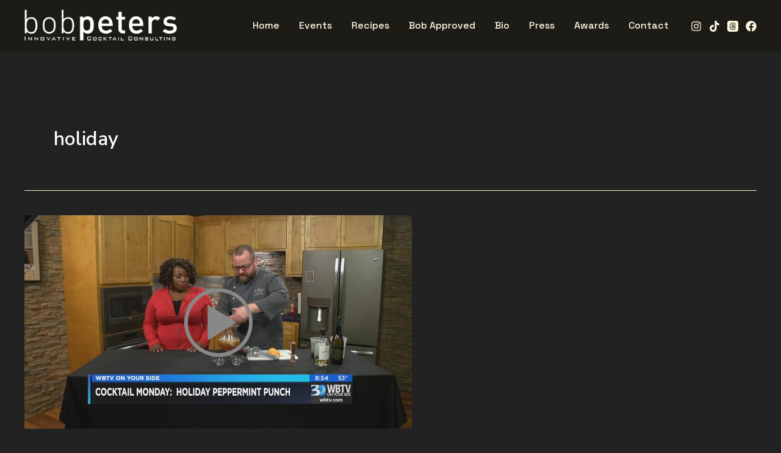

--- FILE ---
content_type: text/html; charset=utf-8
request_url: https://www.google.com/recaptcha/api2/anchor?ar=1&k=6Lfbtw8sAAAAAJwFl5DS7IRUAP3d5gUpI4NSy2PF&co=aHR0cDovL2JvYnBldGVycy5uZXQ6ODA.&hl=en&v=PoyoqOPhxBO7pBk68S4YbpHZ&size=normal&anchor-ms=20000&execute-ms=30000&cb=trx7dpld5t29
body_size: 50589
content:
<!DOCTYPE HTML><html dir="ltr" lang="en"><head><meta http-equiv="Content-Type" content="text/html; charset=UTF-8">
<meta http-equiv="X-UA-Compatible" content="IE=edge">
<title>reCAPTCHA</title>
<style type="text/css">
/* cyrillic-ext */
@font-face {
  font-family: 'Roboto';
  font-style: normal;
  font-weight: 400;
  font-stretch: 100%;
  src: url(//fonts.gstatic.com/s/roboto/v48/KFO7CnqEu92Fr1ME7kSn66aGLdTylUAMa3GUBHMdazTgWw.woff2) format('woff2');
  unicode-range: U+0460-052F, U+1C80-1C8A, U+20B4, U+2DE0-2DFF, U+A640-A69F, U+FE2E-FE2F;
}
/* cyrillic */
@font-face {
  font-family: 'Roboto';
  font-style: normal;
  font-weight: 400;
  font-stretch: 100%;
  src: url(//fonts.gstatic.com/s/roboto/v48/KFO7CnqEu92Fr1ME7kSn66aGLdTylUAMa3iUBHMdazTgWw.woff2) format('woff2');
  unicode-range: U+0301, U+0400-045F, U+0490-0491, U+04B0-04B1, U+2116;
}
/* greek-ext */
@font-face {
  font-family: 'Roboto';
  font-style: normal;
  font-weight: 400;
  font-stretch: 100%;
  src: url(//fonts.gstatic.com/s/roboto/v48/KFO7CnqEu92Fr1ME7kSn66aGLdTylUAMa3CUBHMdazTgWw.woff2) format('woff2');
  unicode-range: U+1F00-1FFF;
}
/* greek */
@font-face {
  font-family: 'Roboto';
  font-style: normal;
  font-weight: 400;
  font-stretch: 100%;
  src: url(//fonts.gstatic.com/s/roboto/v48/KFO7CnqEu92Fr1ME7kSn66aGLdTylUAMa3-UBHMdazTgWw.woff2) format('woff2');
  unicode-range: U+0370-0377, U+037A-037F, U+0384-038A, U+038C, U+038E-03A1, U+03A3-03FF;
}
/* math */
@font-face {
  font-family: 'Roboto';
  font-style: normal;
  font-weight: 400;
  font-stretch: 100%;
  src: url(//fonts.gstatic.com/s/roboto/v48/KFO7CnqEu92Fr1ME7kSn66aGLdTylUAMawCUBHMdazTgWw.woff2) format('woff2');
  unicode-range: U+0302-0303, U+0305, U+0307-0308, U+0310, U+0312, U+0315, U+031A, U+0326-0327, U+032C, U+032F-0330, U+0332-0333, U+0338, U+033A, U+0346, U+034D, U+0391-03A1, U+03A3-03A9, U+03B1-03C9, U+03D1, U+03D5-03D6, U+03F0-03F1, U+03F4-03F5, U+2016-2017, U+2034-2038, U+203C, U+2040, U+2043, U+2047, U+2050, U+2057, U+205F, U+2070-2071, U+2074-208E, U+2090-209C, U+20D0-20DC, U+20E1, U+20E5-20EF, U+2100-2112, U+2114-2115, U+2117-2121, U+2123-214F, U+2190, U+2192, U+2194-21AE, U+21B0-21E5, U+21F1-21F2, U+21F4-2211, U+2213-2214, U+2216-22FF, U+2308-230B, U+2310, U+2319, U+231C-2321, U+2336-237A, U+237C, U+2395, U+239B-23B7, U+23D0, U+23DC-23E1, U+2474-2475, U+25AF, U+25B3, U+25B7, U+25BD, U+25C1, U+25CA, U+25CC, U+25FB, U+266D-266F, U+27C0-27FF, U+2900-2AFF, U+2B0E-2B11, U+2B30-2B4C, U+2BFE, U+3030, U+FF5B, U+FF5D, U+1D400-1D7FF, U+1EE00-1EEFF;
}
/* symbols */
@font-face {
  font-family: 'Roboto';
  font-style: normal;
  font-weight: 400;
  font-stretch: 100%;
  src: url(//fonts.gstatic.com/s/roboto/v48/KFO7CnqEu92Fr1ME7kSn66aGLdTylUAMaxKUBHMdazTgWw.woff2) format('woff2');
  unicode-range: U+0001-000C, U+000E-001F, U+007F-009F, U+20DD-20E0, U+20E2-20E4, U+2150-218F, U+2190, U+2192, U+2194-2199, U+21AF, U+21E6-21F0, U+21F3, U+2218-2219, U+2299, U+22C4-22C6, U+2300-243F, U+2440-244A, U+2460-24FF, U+25A0-27BF, U+2800-28FF, U+2921-2922, U+2981, U+29BF, U+29EB, U+2B00-2BFF, U+4DC0-4DFF, U+FFF9-FFFB, U+10140-1018E, U+10190-1019C, U+101A0, U+101D0-101FD, U+102E0-102FB, U+10E60-10E7E, U+1D2C0-1D2D3, U+1D2E0-1D37F, U+1F000-1F0FF, U+1F100-1F1AD, U+1F1E6-1F1FF, U+1F30D-1F30F, U+1F315, U+1F31C, U+1F31E, U+1F320-1F32C, U+1F336, U+1F378, U+1F37D, U+1F382, U+1F393-1F39F, U+1F3A7-1F3A8, U+1F3AC-1F3AF, U+1F3C2, U+1F3C4-1F3C6, U+1F3CA-1F3CE, U+1F3D4-1F3E0, U+1F3ED, U+1F3F1-1F3F3, U+1F3F5-1F3F7, U+1F408, U+1F415, U+1F41F, U+1F426, U+1F43F, U+1F441-1F442, U+1F444, U+1F446-1F449, U+1F44C-1F44E, U+1F453, U+1F46A, U+1F47D, U+1F4A3, U+1F4B0, U+1F4B3, U+1F4B9, U+1F4BB, U+1F4BF, U+1F4C8-1F4CB, U+1F4D6, U+1F4DA, U+1F4DF, U+1F4E3-1F4E6, U+1F4EA-1F4ED, U+1F4F7, U+1F4F9-1F4FB, U+1F4FD-1F4FE, U+1F503, U+1F507-1F50B, U+1F50D, U+1F512-1F513, U+1F53E-1F54A, U+1F54F-1F5FA, U+1F610, U+1F650-1F67F, U+1F687, U+1F68D, U+1F691, U+1F694, U+1F698, U+1F6AD, U+1F6B2, U+1F6B9-1F6BA, U+1F6BC, U+1F6C6-1F6CF, U+1F6D3-1F6D7, U+1F6E0-1F6EA, U+1F6F0-1F6F3, U+1F6F7-1F6FC, U+1F700-1F7FF, U+1F800-1F80B, U+1F810-1F847, U+1F850-1F859, U+1F860-1F887, U+1F890-1F8AD, U+1F8B0-1F8BB, U+1F8C0-1F8C1, U+1F900-1F90B, U+1F93B, U+1F946, U+1F984, U+1F996, U+1F9E9, U+1FA00-1FA6F, U+1FA70-1FA7C, U+1FA80-1FA89, U+1FA8F-1FAC6, U+1FACE-1FADC, U+1FADF-1FAE9, U+1FAF0-1FAF8, U+1FB00-1FBFF;
}
/* vietnamese */
@font-face {
  font-family: 'Roboto';
  font-style: normal;
  font-weight: 400;
  font-stretch: 100%;
  src: url(//fonts.gstatic.com/s/roboto/v48/KFO7CnqEu92Fr1ME7kSn66aGLdTylUAMa3OUBHMdazTgWw.woff2) format('woff2');
  unicode-range: U+0102-0103, U+0110-0111, U+0128-0129, U+0168-0169, U+01A0-01A1, U+01AF-01B0, U+0300-0301, U+0303-0304, U+0308-0309, U+0323, U+0329, U+1EA0-1EF9, U+20AB;
}
/* latin-ext */
@font-face {
  font-family: 'Roboto';
  font-style: normal;
  font-weight: 400;
  font-stretch: 100%;
  src: url(//fonts.gstatic.com/s/roboto/v48/KFO7CnqEu92Fr1ME7kSn66aGLdTylUAMa3KUBHMdazTgWw.woff2) format('woff2');
  unicode-range: U+0100-02BA, U+02BD-02C5, U+02C7-02CC, U+02CE-02D7, U+02DD-02FF, U+0304, U+0308, U+0329, U+1D00-1DBF, U+1E00-1E9F, U+1EF2-1EFF, U+2020, U+20A0-20AB, U+20AD-20C0, U+2113, U+2C60-2C7F, U+A720-A7FF;
}
/* latin */
@font-face {
  font-family: 'Roboto';
  font-style: normal;
  font-weight: 400;
  font-stretch: 100%;
  src: url(//fonts.gstatic.com/s/roboto/v48/KFO7CnqEu92Fr1ME7kSn66aGLdTylUAMa3yUBHMdazQ.woff2) format('woff2');
  unicode-range: U+0000-00FF, U+0131, U+0152-0153, U+02BB-02BC, U+02C6, U+02DA, U+02DC, U+0304, U+0308, U+0329, U+2000-206F, U+20AC, U+2122, U+2191, U+2193, U+2212, U+2215, U+FEFF, U+FFFD;
}
/* cyrillic-ext */
@font-face {
  font-family: 'Roboto';
  font-style: normal;
  font-weight: 500;
  font-stretch: 100%;
  src: url(//fonts.gstatic.com/s/roboto/v48/KFO7CnqEu92Fr1ME7kSn66aGLdTylUAMa3GUBHMdazTgWw.woff2) format('woff2');
  unicode-range: U+0460-052F, U+1C80-1C8A, U+20B4, U+2DE0-2DFF, U+A640-A69F, U+FE2E-FE2F;
}
/* cyrillic */
@font-face {
  font-family: 'Roboto';
  font-style: normal;
  font-weight: 500;
  font-stretch: 100%;
  src: url(//fonts.gstatic.com/s/roboto/v48/KFO7CnqEu92Fr1ME7kSn66aGLdTylUAMa3iUBHMdazTgWw.woff2) format('woff2');
  unicode-range: U+0301, U+0400-045F, U+0490-0491, U+04B0-04B1, U+2116;
}
/* greek-ext */
@font-face {
  font-family: 'Roboto';
  font-style: normal;
  font-weight: 500;
  font-stretch: 100%;
  src: url(//fonts.gstatic.com/s/roboto/v48/KFO7CnqEu92Fr1ME7kSn66aGLdTylUAMa3CUBHMdazTgWw.woff2) format('woff2');
  unicode-range: U+1F00-1FFF;
}
/* greek */
@font-face {
  font-family: 'Roboto';
  font-style: normal;
  font-weight: 500;
  font-stretch: 100%;
  src: url(//fonts.gstatic.com/s/roboto/v48/KFO7CnqEu92Fr1ME7kSn66aGLdTylUAMa3-UBHMdazTgWw.woff2) format('woff2');
  unicode-range: U+0370-0377, U+037A-037F, U+0384-038A, U+038C, U+038E-03A1, U+03A3-03FF;
}
/* math */
@font-face {
  font-family: 'Roboto';
  font-style: normal;
  font-weight: 500;
  font-stretch: 100%;
  src: url(//fonts.gstatic.com/s/roboto/v48/KFO7CnqEu92Fr1ME7kSn66aGLdTylUAMawCUBHMdazTgWw.woff2) format('woff2');
  unicode-range: U+0302-0303, U+0305, U+0307-0308, U+0310, U+0312, U+0315, U+031A, U+0326-0327, U+032C, U+032F-0330, U+0332-0333, U+0338, U+033A, U+0346, U+034D, U+0391-03A1, U+03A3-03A9, U+03B1-03C9, U+03D1, U+03D5-03D6, U+03F0-03F1, U+03F4-03F5, U+2016-2017, U+2034-2038, U+203C, U+2040, U+2043, U+2047, U+2050, U+2057, U+205F, U+2070-2071, U+2074-208E, U+2090-209C, U+20D0-20DC, U+20E1, U+20E5-20EF, U+2100-2112, U+2114-2115, U+2117-2121, U+2123-214F, U+2190, U+2192, U+2194-21AE, U+21B0-21E5, U+21F1-21F2, U+21F4-2211, U+2213-2214, U+2216-22FF, U+2308-230B, U+2310, U+2319, U+231C-2321, U+2336-237A, U+237C, U+2395, U+239B-23B7, U+23D0, U+23DC-23E1, U+2474-2475, U+25AF, U+25B3, U+25B7, U+25BD, U+25C1, U+25CA, U+25CC, U+25FB, U+266D-266F, U+27C0-27FF, U+2900-2AFF, U+2B0E-2B11, U+2B30-2B4C, U+2BFE, U+3030, U+FF5B, U+FF5D, U+1D400-1D7FF, U+1EE00-1EEFF;
}
/* symbols */
@font-face {
  font-family: 'Roboto';
  font-style: normal;
  font-weight: 500;
  font-stretch: 100%;
  src: url(//fonts.gstatic.com/s/roboto/v48/KFO7CnqEu92Fr1ME7kSn66aGLdTylUAMaxKUBHMdazTgWw.woff2) format('woff2');
  unicode-range: U+0001-000C, U+000E-001F, U+007F-009F, U+20DD-20E0, U+20E2-20E4, U+2150-218F, U+2190, U+2192, U+2194-2199, U+21AF, U+21E6-21F0, U+21F3, U+2218-2219, U+2299, U+22C4-22C6, U+2300-243F, U+2440-244A, U+2460-24FF, U+25A0-27BF, U+2800-28FF, U+2921-2922, U+2981, U+29BF, U+29EB, U+2B00-2BFF, U+4DC0-4DFF, U+FFF9-FFFB, U+10140-1018E, U+10190-1019C, U+101A0, U+101D0-101FD, U+102E0-102FB, U+10E60-10E7E, U+1D2C0-1D2D3, U+1D2E0-1D37F, U+1F000-1F0FF, U+1F100-1F1AD, U+1F1E6-1F1FF, U+1F30D-1F30F, U+1F315, U+1F31C, U+1F31E, U+1F320-1F32C, U+1F336, U+1F378, U+1F37D, U+1F382, U+1F393-1F39F, U+1F3A7-1F3A8, U+1F3AC-1F3AF, U+1F3C2, U+1F3C4-1F3C6, U+1F3CA-1F3CE, U+1F3D4-1F3E0, U+1F3ED, U+1F3F1-1F3F3, U+1F3F5-1F3F7, U+1F408, U+1F415, U+1F41F, U+1F426, U+1F43F, U+1F441-1F442, U+1F444, U+1F446-1F449, U+1F44C-1F44E, U+1F453, U+1F46A, U+1F47D, U+1F4A3, U+1F4B0, U+1F4B3, U+1F4B9, U+1F4BB, U+1F4BF, U+1F4C8-1F4CB, U+1F4D6, U+1F4DA, U+1F4DF, U+1F4E3-1F4E6, U+1F4EA-1F4ED, U+1F4F7, U+1F4F9-1F4FB, U+1F4FD-1F4FE, U+1F503, U+1F507-1F50B, U+1F50D, U+1F512-1F513, U+1F53E-1F54A, U+1F54F-1F5FA, U+1F610, U+1F650-1F67F, U+1F687, U+1F68D, U+1F691, U+1F694, U+1F698, U+1F6AD, U+1F6B2, U+1F6B9-1F6BA, U+1F6BC, U+1F6C6-1F6CF, U+1F6D3-1F6D7, U+1F6E0-1F6EA, U+1F6F0-1F6F3, U+1F6F7-1F6FC, U+1F700-1F7FF, U+1F800-1F80B, U+1F810-1F847, U+1F850-1F859, U+1F860-1F887, U+1F890-1F8AD, U+1F8B0-1F8BB, U+1F8C0-1F8C1, U+1F900-1F90B, U+1F93B, U+1F946, U+1F984, U+1F996, U+1F9E9, U+1FA00-1FA6F, U+1FA70-1FA7C, U+1FA80-1FA89, U+1FA8F-1FAC6, U+1FACE-1FADC, U+1FADF-1FAE9, U+1FAF0-1FAF8, U+1FB00-1FBFF;
}
/* vietnamese */
@font-face {
  font-family: 'Roboto';
  font-style: normal;
  font-weight: 500;
  font-stretch: 100%;
  src: url(//fonts.gstatic.com/s/roboto/v48/KFO7CnqEu92Fr1ME7kSn66aGLdTylUAMa3OUBHMdazTgWw.woff2) format('woff2');
  unicode-range: U+0102-0103, U+0110-0111, U+0128-0129, U+0168-0169, U+01A0-01A1, U+01AF-01B0, U+0300-0301, U+0303-0304, U+0308-0309, U+0323, U+0329, U+1EA0-1EF9, U+20AB;
}
/* latin-ext */
@font-face {
  font-family: 'Roboto';
  font-style: normal;
  font-weight: 500;
  font-stretch: 100%;
  src: url(//fonts.gstatic.com/s/roboto/v48/KFO7CnqEu92Fr1ME7kSn66aGLdTylUAMa3KUBHMdazTgWw.woff2) format('woff2');
  unicode-range: U+0100-02BA, U+02BD-02C5, U+02C7-02CC, U+02CE-02D7, U+02DD-02FF, U+0304, U+0308, U+0329, U+1D00-1DBF, U+1E00-1E9F, U+1EF2-1EFF, U+2020, U+20A0-20AB, U+20AD-20C0, U+2113, U+2C60-2C7F, U+A720-A7FF;
}
/* latin */
@font-face {
  font-family: 'Roboto';
  font-style: normal;
  font-weight: 500;
  font-stretch: 100%;
  src: url(//fonts.gstatic.com/s/roboto/v48/KFO7CnqEu92Fr1ME7kSn66aGLdTylUAMa3yUBHMdazQ.woff2) format('woff2');
  unicode-range: U+0000-00FF, U+0131, U+0152-0153, U+02BB-02BC, U+02C6, U+02DA, U+02DC, U+0304, U+0308, U+0329, U+2000-206F, U+20AC, U+2122, U+2191, U+2193, U+2212, U+2215, U+FEFF, U+FFFD;
}
/* cyrillic-ext */
@font-face {
  font-family: 'Roboto';
  font-style: normal;
  font-weight: 900;
  font-stretch: 100%;
  src: url(//fonts.gstatic.com/s/roboto/v48/KFO7CnqEu92Fr1ME7kSn66aGLdTylUAMa3GUBHMdazTgWw.woff2) format('woff2');
  unicode-range: U+0460-052F, U+1C80-1C8A, U+20B4, U+2DE0-2DFF, U+A640-A69F, U+FE2E-FE2F;
}
/* cyrillic */
@font-face {
  font-family: 'Roboto';
  font-style: normal;
  font-weight: 900;
  font-stretch: 100%;
  src: url(//fonts.gstatic.com/s/roboto/v48/KFO7CnqEu92Fr1ME7kSn66aGLdTylUAMa3iUBHMdazTgWw.woff2) format('woff2');
  unicode-range: U+0301, U+0400-045F, U+0490-0491, U+04B0-04B1, U+2116;
}
/* greek-ext */
@font-face {
  font-family: 'Roboto';
  font-style: normal;
  font-weight: 900;
  font-stretch: 100%;
  src: url(//fonts.gstatic.com/s/roboto/v48/KFO7CnqEu92Fr1ME7kSn66aGLdTylUAMa3CUBHMdazTgWw.woff2) format('woff2');
  unicode-range: U+1F00-1FFF;
}
/* greek */
@font-face {
  font-family: 'Roboto';
  font-style: normal;
  font-weight: 900;
  font-stretch: 100%;
  src: url(//fonts.gstatic.com/s/roboto/v48/KFO7CnqEu92Fr1ME7kSn66aGLdTylUAMa3-UBHMdazTgWw.woff2) format('woff2');
  unicode-range: U+0370-0377, U+037A-037F, U+0384-038A, U+038C, U+038E-03A1, U+03A3-03FF;
}
/* math */
@font-face {
  font-family: 'Roboto';
  font-style: normal;
  font-weight: 900;
  font-stretch: 100%;
  src: url(//fonts.gstatic.com/s/roboto/v48/KFO7CnqEu92Fr1ME7kSn66aGLdTylUAMawCUBHMdazTgWw.woff2) format('woff2');
  unicode-range: U+0302-0303, U+0305, U+0307-0308, U+0310, U+0312, U+0315, U+031A, U+0326-0327, U+032C, U+032F-0330, U+0332-0333, U+0338, U+033A, U+0346, U+034D, U+0391-03A1, U+03A3-03A9, U+03B1-03C9, U+03D1, U+03D5-03D6, U+03F0-03F1, U+03F4-03F5, U+2016-2017, U+2034-2038, U+203C, U+2040, U+2043, U+2047, U+2050, U+2057, U+205F, U+2070-2071, U+2074-208E, U+2090-209C, U+20D0-20DC, U+20E1, U+20E5-20EF, U+2100-2112, U+2114-2115, U+2117-2121, U+2123-214F, U+2190, U+2192, U+2194-21AE, U+21B0-21E5, U+21F1-21F2, U+21F4-2211, U+2213-2214, U+2216-22FF, U+2308-230B, U+2310, U+2319, U+231C-2321, U+2336-237A, U+237C, U+2395, U+239B-23B7, U+23D0, U+23DC-23E1, U+2474-2475, U+25AF, U+25B3, U+25B7, U+25BD, U+25C1, U+25CA, U+25CC, U+25FB, U+266D-266F, U+27C0-27FF, U+2900-2AFF, U+2B0E-2B11, U+2B30-2B4C, U+2BFE, U+3030, U+FF5B, U+FF5D, U+1D400-1D7FF, U+1EE00-1EEFF;
}
/* symbols */
@font-face {
  font-family: 'Roboto';
  font-style: normal;
  font-weight: 900;
  font-stretch: 100%;
  src: url(//fonts.gstatic.com/s/roboto/v48/KFO7CnqEu92Fr1ME7kSn66aGLdTylUAMaxKUBHMdazTgWw.woff2) format('woff2');
  unicode-range: U+0001-000C, U+000E-001F, U+007F-009F, U+20DD-20E0, U+20E2-20E4, U+2150-218F, U+2190, U+2192, U+2194-2199, U+21AF, U+21E6-21F0, U+21F3, U+2218-2219, U+2299, U+22C4-22C6, U+2300-243F, U+2440-244A, U+2460-24FF, U+25A0-27BF, U+2800-28FF, U+2921-2922, U+2981, U+29BF, U+29EB, U+2B00-2BFF, U+4DC0-4DFF, U+FFF9-FFFB, U+10140-1018E, U+10190-1019C, U+101A0, U+101D0-101FD, U+102E0-102FB, U+10E60-10E7E, U+1D2C0-1D2D3, U+1D2E0-1D37F, U+1F000-1F0FF, U+1F100-1F1AD, U+1F1E6-1F1FF, U+1F30D-1F30F, U+1F315, U+1F31C, U+1F31E, U+1F320-1F32C, U+1F336, U+1F378, U+1F37D, U+1F382, U+1F393-1F39F, U+1F3A7-1F3A8, U+1F3AC-1F3AF, U+1F3C2, U+1F3C4-1F3C6, U+1F3CA-1F3CE, U+1F3D4-1F3E0, U+1F3ED, U+1F3F1-1F3F3, U+1F3F5-1F3F7, U+1F408, U+1F415, U+1F41F, U+1F426, U+1F43F, U+1F441-1F442, U+1F444, U+1F446-1F449, U+1F44C-1F44E, U+1F453, U+1F46A, U+1F47D, U+1F4A3, U+1F4B0, U+1F4B3, U+1F4B9, U+1F4BB, U+1F4BF, U+1F4C8-1F4CB, U+1F4D6, U+1F4DA, U+1F4DF, U+1F4E3-1F4E6, U+1F4EA-1F4ED, U+1F4F7, U+1F4F9-1F4FB, U+1F4FD-1F4FE, U+1F503, U+1F507-1F50B, U+1F50D, U+1F512-1F513, U+1F53E-1F54A, U+1F54F-1F5FA, U+1F610, U+1F650-1F67F, U+1F687, U+1F68D, U+1F691, U+1F694, U+1F698, U+1F6AD, U+1F6B2, U+1F6B9-1F6BA, U+1F6BC, U+1F6C6-1F6CF, U+1F6D3-1F6D7, U+1F6E0-1F6EA, U+1F6F0-1F6F3, U+1F6F7-1F6FC, U+1F700-1F7FF, U+1F800-1F80B, U+1F810-1F847, U+1F850-1F859, U+1F860-1F887, U+1F890-1F8AD, U+1F8B0-1F8BB, U+1F8C0-1F8C1, U+1F900-1F90B, U+1F93B, U+1F946, U+1F984, U+1F996, U+1F9E9, U+1FA00-1FA6F, U+1FA70-1FA7C, U+1FA80-1FA89, U+1FA8F-1FAC6, U+1FACE-1FADC, U+1FADF-1FAE9, U+1FAF0-1FAF8, U+1FB00-1FBFF;
}
/* vietnamese */
@font-face {
  font-family: 'Roboto';
  font-style: normal;
  font-weight: 900;
  font-stretch: 100%;
  src: url(//fonts.gstatic.com/s/roboto/v48/KFO7CnqEu92Fr1ME7kSn66aGLdTylUAMa3OUBHMdazTgWw.woff2) format('woff2');
  unicode-range: U+0102-0103, U+0110-0111, U+0128-0129, U+0168-0169, U+01A0-01A1, U+01AF-01B0, U+0300-0301, U+0303-0304, U+0308-0309, U+0323, U+0329, U+1EA0-1EF9, U+20AB;
}
/* latin-ext */
@font-face {
  font-family: 'Roboto';
  font-style: normal;
  font-weight: 900;
  font-stretch: 100%;
  src: url(//fonts.gstatic.com/s/roboto/v48/KFO7CnqEu92Fr1ME7kSn66aGLdTylUAMa3KUBHMdazTgWw.woff2) format('woff2');
  unicode-range: U+0100-02BA, U+02BD-02C5, U+02C7-02CC, U+02CE-02D7, U+02DD-02FF, U+0304, U+0308, U+0329, U+1D00-1DBF, U+1E00-1E9F, U+1EF2-1EFF, U+2020, U+20A0-20AB, U+20AD-20C0, U+2113, U+2C60-2C7F, U+A720-A7FF;
}
/* latin */
@font-face {
  font-family: 'Roboto';
  font-style: normal;
  font-weight: 900;
  font-stretch: 100%;
  src: url(//fonts.gstatic.com/s/roboto/v48/KFO7CnqEu92Fr1ME7kSn66aGLdTylUAMa3yUBHMdazQ.woff2) format('woff2');
  unicode-range: U+0000-00FF, U+0131, U+0152-0153, U+02BB-02BC, U+02C6, U+02DA, U+02DC, U+0304, U+0308, U+0329, U+2000-206F, U+20AC, U+2122, U+2191, U+2193, U+2212, U+2215, U+FEFF, U+FFFD;
}

</style>
<link rel="stylesheet" type="text/css" href="https://www.gstatic.com/recaptcha/releases/PoyoqOPhxBO7pBk68S4YbpHZ/styles__ltr.css">
<script nonce="ut9_Spl5b9ZTAJanWyeGAQ" type="text/javascript">window['__recaptcha_api'] = 'https://www.google.com/recaptcha/api2/';</script>
<script type="text/javascript" src="https://www.gstatic.com/recaptcha/releases/PoyoqOPhxBO7pBk68S4YbpHZ/recaptcha__en.js" nonce="ut9_Spl5b9ZTAJanWyeGAQ">
      
    </script></head>
<body><div id="rc-anchor-alert" class="rc-anchor-alert"></div>
<input type="hidden" id="recaptcha-token" value="[base64]">
<script type="text/javascript" nonce="ut9_Spl5b9ZTAJanWyeGAQ">
      recaptcha.anchor.Main.init("[\x22ainput\x22,[\x22bgdata\x22,\x22\x22,\[base64]/[base64]/[base64]/KE4oMTI0LHYsdi5HKSxMWihsLHYpKTpOKDEyNCx2LGwpLFYpLHYpLFQpKSxGKDE3MSx2KX0scjc9ZnVuY3Rpb24obCl7cmV0dXJuIGx9LEM9ZnVuY3Rpb24obCxWLHYpe04odixsLFYpLFZbYWtdPTI3OTZ9LG49ZnVuY3Rpb24obCxWKXtWLlg9KChWLlg/[base64]/[base64]/[base64]/[base64]/[base64]/[base64]/[base64]/[base64]/[base64]/[base64]/[base64]\\u003d\x22,\[base64]\\u003d\\u003d\x22,\[base64]/DrEozw4hNwr1RbsKLw5M/woDCvwoQazlPwrTDjFjCsnYWwoIgwpbDlcKDBcKUwocTw7ZPc8Oxw65qwr4ow47Ds3rCj8KAw7pjCChiw4R3ETvDt37DhGRJNg1Yw4ZTE1FiwpM3BMO6bsKDwqLDtHfDvcKUwoXDg8Kawo14biPCimx3wqciF8OGwovCiHBjC2vCrcKmM8OKKBQhw7HCo0/[base64]/w5vChnDCqsKbN8Krwp/Cg2jDmXLCvsKPaUBVwrInYzrCuljDiQDCqcKLJDRjwpLDmFPCvcORw5PDhcKZEw8Re8Oiwq7CnyzDoMKLMWljw4Qcwo3DuV3DrghpGsO5w6nCjcOLIEvDkMK2XDnDlsONUyjClcOHWVnCkE8qPMKIbsObwpHCr8K4woTCunXDicKZwo1zS8OlwodPwrnCinXClD/DncKfPhjCoArCu8OJMELDisOUw6nCqk5+PsO4WA/DlsKCZcOTZMK8w7QkwoF+wp/Cu8KhworCt8K+wposwrfCl8Opwr/[base64]/CtF/DlcKpWG3DqiooPy7DvgPDscORw5IDQi1LPcOdw5nCs1xMwrLChMOOw6QEwrNww6UUwrgbDsKZwrvCqsOjw7MnLiBzX8KfLj/[base64]/CsHJ4w7rCkwTDoDvDssO4w4fDpG8Pw47Do8K7wofDuUzCm8K3w7/DhcKGQcKkCzsjBMOpbWBgHU8Kw5F5w6zDmD/CvEHDicOsOS/DjyzCvMO8FMKtw4/CsMOcw64Pw6XDtVvCsVwZRks0w5PDpEfDgsOJw4bCsMKCKcOTw6U7fj96wq0eKhRxJgB7J8OuJxHDs8K9eQ4Kwo8Kwo/CmMOXZcKKWg7Cv2Rkw4UxAEjCqHAxUMO+wrjDji3ClX1jfMKxRD5Hwr/[base64]/CvsO7w68QLkFqGcO4dMKSw5fCr8KhFA7DncOVw7NbVsKDwpVewqkGw5DCpcOkMMK2OD00dsKvSyPCkcKAN1x7wqsPwq1rZcKQeMKIZAx7w7ofwr/CpcKfeR3ChMK/wrzDgmIoHMKbXW4dOsO3FCbCrMOHdsKaR8KDKEnCjhzCnsKjR3YfSQdvwpJhdzV3wqvCuw3CsWLDjzPCo1h3HMOBQG16w6Avw5PDhcKIwpDCn8KQSSMLw5HDsDUKw5oJQQgGVz/CpETCmmbCkcOfwq85w6jDucO2w5R7MBkMVcOgw5zCsibDm3fClcOiFcK+wonCs17Cs8KXN8Kpw6kwJDAPUcOnw4d+BR/Dk8OiJMKjw67DlUIIdiHChDgtwo9kw7zDgRnCrwI1wp/[base64]/Cn8KUw6ldw4LChzYbJsKcw6dMBi/Ds8OyIMOePFPDmEQtVQdsT8OZJ8KjwoEcT8Oywp/[base64]/CncKgZcKLwqZxwq7DlE/Ch2PDvcKRLy7DpcOMfMK6w4bDil9GClLCmMOzTV3CrXZFw7rDh8K+Dj/Du8O4w587wqAEYcKLEMKKJGzCuFPDlwsDw54DaizDvsOKw5fCtcOQwqPCjMO7w4Z2wrU9wrbDocKtwqbCgMO2wrwzw5jClQ3CoGZlw4/Dq8Kjw6/Cm8OqwoDDm8KWU23Ci8OqdmMKNMKEccK4KyfCj8Knw5xxw5nCmsOywrHDn0x/R8KMB8Kkw6zCgMK5dzXCnxkaw4HDhcK9w67Do8KAwotzw785w6fDhcKTwrXCksKdKsKoHWPDicK7J8K0fn3DuMKVFnjCtMOLWXLDg8O3TsOKN8O/wqwqwqkNwpt1wqbCvAvCscOjbcKYw77DkSLDhFgeCgTCt1oWKXLDuD7CpkjDvG3CgsKcw6hnw6nCiMObwrYdw6g9AnMSwpUNMsONacOyNcKsw5Iaw6cywqPDiy/DocO3bMO/w4HDpsOGw61JGTPCrRTDvMO7w6PDlHoURjYGw5NOF8OOw7FFFsKjwoJCwr1/acOxCSp5wpPDt8K6LsOcw65MVyHChQfDlg3CtmwFBRHCpS7Di8OLdmsww4F7wqXCpERyTyoCSMKLFifCn8OLTsOBwpdKasOsw5dyw4bDucOjw5opw545w6YAUcK6w68PLULDnzBSwpBiw5TChMOYMx40UsOuLCTDk1fCjAdnVRQYwoZhwrLChQTDqTXDlkVAwr/CtmDCglVAwpcAwrjClCvDisOkw6Y7LG4mLcKQw7/CtcOSw6TDqsOnwp3CpEt5dMO5w7xdwpDDjcKocxZnwonCkRMlIcK1wqHCscO4K8KmwrYKG8OSJMKFQUV+wpsqLMOxwofDsTDCgsOoYiJJTHgHw63CszNPw6jDnz1Pe8KcwoN/bMKPw4TClXXDhcOhw7bCqXxgdSPDqcK2aG/Dh2IEP2bCnMOmwpbDksOowq3CrQrCncKdMBjCssKKwqQfw6rDoHszw4QEP8O/fsK/w67DncKifEVuw4zDmwQ8IDJET8K3w6hvTcO3woPChkrDgTtuWcOgHgXCncONwprDtMKfwoTDpkl0RwdobQFgFMKSw6tDZFDDgsKBGcKbW2fCqADDohLCscOSw4jCvQHDjcKRwp3ClMOAH8KUNcOiOV7CsTo+b8Khw7/DpMKiwrnDpMKBw7pVwoktw5nDl8KZfcKRwp3Cv0nCp8KaUwLDgcOcwp44ISbCjMK5MMONLcKyw5HCi8KdaDHCm3DCp8Ocw7Ibwok0w4xiUBgjGCMvw4fCgjvCqR5gfWlsw7B3IhU/[base64]/DmA8/wpLDljYzwrhXAsKhwo8lw5hYYMOhYznCuiteJMKiwofCj8KQw6nClcOxw5s+Yi7CnsOzwrHCmxNoVsOewqxCZcOFwpxlTsOdw4DDvDVmwpJ/wpvDiippVMKVwoPCssOldsKRwpvDmsK9eMOVwpHCmBxuV3UabSjCuMOsw6JlKMO8VR1Uw6rDkGXDukzDj18YcMKWw5caVsOswo8zw7bCtsO9MXvDosKjeH3Cv1/[base64]/CuMKlB8OWw4bCscK7wp8iw6ASBhPDnsK2ZnDCuwfDs20PaUpYf8OSw43CjH9IcnfDicKkS8O6LsOSCBQbZ2liBizCjkrDi8Opw6LCucONw6h8w7vChUbCoT/Cm0LCpsOyw6XDj8OPwpUxw4p9IT4MM35JwofDpVnDjnHChgLCh8OQDDBTAWRxwrNcwrJMfMKqw6BSWGTCgcKHw4HCgcKcT8O/NMKPw5HCisOnwp3DqyzDjsOJwo/DtMOtDkI6wrjCkMOfwpnDjTRew7/Dt8KLw77CrX49w69Hf8KxQQfDv8Okw70+bcOdD2DDmEp8JGJ3S8KJw5QcACLDlU/CnTczY3luFi3DhsOmw5/CuVPClno3NF4iwqR5HS9vwq3CvMOSwr5Kw7EmwqjDrcKwwrEOw6k3wozDoRPCvBLCusKmwpDCuRrCjE/Dj8OQwqAswoZcwqZ+N8OHwq3DonITYcKBw6YmX8OZK8OTcsKvWCVRH8KMB8KYVg55VFxhw7pGw73DsXc/UMKFC3QIwqVoI1vCuCnDs8O1wqYcwo/CssKpw57Co3LDoBsLwrcBWsOew6Rkw5LDgcODP8Kxw57CvBQIw5c2OsOIw4UmY1gxw4/DuMODIMOQw5tebnjChMOuLMOuwo/DvcO6w7tiEcOawq3CpMKHZsKxXw7DgsOIwrLCqB7CjRLCvsKCwr3Cp8KjRcO9w47Cj8O/XSbClE3DpHbDn8OSw5kdw4PDsw5/[base64]/wrvDh3ItZ8KnwrFjwqcUw5ZEwr0fNmHCly7Dl8KTAMOGwoY+Z8K3wojCqMO1wrFvwoIHVyI2wqTDtsOeKCFBaC/Cm8Ojw6gRwpM3fVkXw7bCosKYw5TCjFrDisOfwoAvMsOeWmFLLi18w6PDpmvCoMOWUMOywoQrw45/w7VoDHnCoGFVI054W1HCkQXDrcOMw6QPw57ChsOSY8K4w4Emw77DsVvDty/[base64]/cgoZX27DnmHDjMKHH8KwD8O2S0PDrmM0TxkDAsKfw5oxw7XDrCYMBVhFNsOBwoZhbmQEbRVkw7Fwwq0jIFx9FcK0w6dTwqV2a2V/TngOLxTCn8O+HVgLwpXCgMKuCcKAJH3Drw3DsA9DVl/CusKGeMOOdcO4wp/[base64]/[base64]/DhmkIBzpmwpQRwrfDjcK5w4sgU8O2wrogw7/[base64]/[base64]/w6tqKcK2QcOXHsKENXLCjG/DtyUjw5TCkMOOZE0UR37DnwYuOV3CvsK+RHXDnhnDgybDo1tew4ZeXWzDiMOhYsOew5/Dr8KkwobDkXEqAsKQawfDrsK1w5nCmQ7CriDCgMKhOMObYMOew7JTwq/DqxUkG05lw4lBwpcqBlhkcX5cw4www6kWwo7DkxwvGy7Co8KCw41qw7w4w4rCq8K2wrjDpMKScMOQbjF/w7pEwpIfw7EVwoUcwrjDnXzCnk7CjMO6w4xNKkBQwr3DksKZWsOCBmQXwrRBDCEgXcOhRBodG8OLLcO7w4DDu8KicEHCs8KKbQxmUVRYw5jCky7DqXTDqEEpS8KlRA/CvRBkWcKqOcKVFMOIw4rDssKlAFYEw5zCosOCw5sTfU0OVzTCoGFvw7bCscOcAULCgyZjKRXCpmLDkMKGYidMb0bCi31yw7UfwrDCqcOBwpvDm0HDocK+KMOfw6bCnzw/[base64]/Dp1RqJMO/eMOjEMKafcKucS/DhWLDlUjDqnLDrjrDuMO4wqtWw6EJwqDCv8Krw5/[base64]/DssKMcMKmw6tRQhsHwrQNBVQGSsK4e3U0wp7DgTd7wrxBYsKlEyMJIcOQw5/DpsOgwo/DqMO5e8OewqEHXsKQw7zDuMOjwrfDpkYPewHDoFg4woTCk2fDshEpwoRxP8OhwrvCjMOlw4jCk8OKPXLDnzskw6TDs8K9ccOrw7AKw43DgV/[base64]/CuRHDq8OnQ28awpnCk8K8HcOAVVLDhsO/w43DnMKjw4nDqX85w5N6QjJ9w4tMdGckBWHDqcOnJH/CjFHCmUPDhsOKW3nDhMO5bTDChnPDm09fI8ONwqfCqm/[base64]/CksO3w5HCv8OtQcKEwrNnfBTDuMO2dMKOQ8O0K8O9woPCkXbCk8OfwrnCh1tKGFQIw5tjSRXCqsKDCVFJOWBaw4BFw7fCjcOaBDLDm8OWH3vCoMO2wpXCgX3ChMKGacK9XMKdwoVqwogEw7/[base64]/Do8OmwoodBsKqPMKrfMKDAsKjw6VGw5Frwrx1DMODwqLDhcKBwolTwq/[base64]/DksKoQ2o9w5/DngLCiMKJI8KewoR9wovCp8Omw7YiwonCqioRMsOrw7c9Km8UfWQxSlwUeMKJw4RHUynDowXCnQg5BUfCnsOyw6NBRS9Mw5QsbHhWHiNGw6R3w7YJw5IMwrzCty/Dl07CqDHCmmDCr0hZTxYXfmbDpi19HsO9worDqmDCpsKucMOwGcKFw6PDtMKeFMK/[base64]/DvhjCu8Oow6LCok7Cn8KuNhLCr8OIwozDq3/[base64]/Dm8OEw6TDucKrGVfCmXVYHULCu37DncKkOV7Coms/w77Cm8Kcwp3CvRzDnVEdw6PChsOjwqMhwqDCucKgZMOYUsOcw5zCu8OMSjotPR/CmsO6IsKywpJJMcOzIGfDnMKiH8OmdD7DsnvCpsKCw6DCtGbCoMKUL8OFwqbCuyw6VBTCjQN1w43DjMKMOMOIT8OHQ8KDw7jDg1PCscOywoHDoMKbE2VKw4/Co8O8w7bDjhY/G8Odw6vCnkpEwr7DocObw7jDt8OCw7XDlcOHHsKYwrvDk3/Ct3jCmEpQwopXwpvCjXgDwqHCmMKDw4HDoTd3PTInCMOpT8OnF8OMVMONXQJtw5dMw7o7w4NGB2rCiDd5NcOSMMKdwohvwprDvsK1O2nCpRF/[base64]/DvMOnwrZ+w50Ew79DwpgMwrPClVVWwp5JYRhqwqvDpsKgw7rCosKYwp7DnsKfw5UaQm4xT8KMw7ohTlAwMmZVK3rDtMKow489NMKow6cdd8KBHWjCiwHCscKFw6TDuhwlw4XCuRNyC8KUw4vDp0c5PcOjWGzDqMK5w67DrcO9E8O9Z8ONwr/CuRvDjAtaHT3DhsKVJcKXw6rCiWLDiMKnw7Zow7TCmxHCpWnCmMOgdsOHw6UtZcOQw7rCl8ORwohxwqPDumTClgxwbBcxCCkFYcKWcF/CkwjDkMOiwp7Dt8Ojwrwlw4LCoCxRw71HwoLDn8ODcRkUR8KBWMOBH8OIwqPDkcKdw4fCiyHCkgZxMcOaNcKVY8K2KMO3w43Du3IBwrfCiVBowo8xw6Y1w6LDh8KRwp/DgVbCtXDDqMOEER/DijjDmsOjCGRfw611woLCocO1w7kFFyXCtsOuIGFBJV8BJ8OIwrV2w7U/[base64]/[base64]/DocKGwoB3cWYaZElMZkHDpMKgfS9PBSVCTMOcLcOOJ8KlbjfCgsOzNhLDqsORPcK5w4DCpkV/[base64]/[base64]/DicK/ZgnDo3DChMOwwptQwpvCjsKhBQzCuXJ7bsOHP8OoDjXDmH4uO8OdFRTCtlLDhFMCwqJrf03DtBxmw61pYSbDrDXDqMKRUA/DuVHDsk7DiMODKA8/EHYLwqlKwokFwoB+awtGw6bCt8K8w7rDmTsmwqE/wpLDhsO1w6orw4bDhsORYCQawplZSjldwq7CknNncsOlwqnCoE5/[base64]/HwLDpg3CtQ1MwqbDrg8aPGnDoMKwfU9Aw4JdFMKMQSjDqx9VE8OAw7d7w4bDucK7TjnDlsK1wr5cIMOgC3rDkR4gwp5jwp55JW0gwp7Dj8Ohw54YKH99MjPClcK2BcKERMOhw4pHKAEvwo0Aw5vCsUUqw6HDkMK4McOdMsKGLcKPGF7CmEpdXHbCvcKlwrJoF8O6w6/DssOgT0PClgDDp8KbDMK9wrMKwpvCnMOCwqzDncKcIMKCwrTCnXMkDcO0wrvDgsKLblXDk1ohTMOvD1dAw4/DocOPW37DhHokYsO3wr9dbH5LWFrDk8Kkw4NwbMOBC1PCnS7DocKTw6lPwq4BwprDrXrDkFIrwp/Ci8K3wrplJ8KgccOTPQbCqMK3PnVTwpt5I1gTcE3Cn8KFwop6cQ1JTMKhw7DCkw7Dp8K6w4Uiw58dwqzCl8KXIl1sUcOAJg3DvW/DnMONw7FoH1fCicK3TEfDp8Kpw70xw6tswqBGQF3Dv8OKcMK9f8KhWV52wq/[base64]/Cjw3DsVHCj3vDhcKkw47CqHzDgMO7wpfDvHXCssO4w47DnAsCw6MTw7lnw6kcV2YrJcOVw501wozClMO5w67DncOzeDzDlMOoQzsJAsKvXcO4DcKfw6NrTcOUwrctJyfDlcKowrHCsWlawrPDhg7Cml/Chm1Pe3VhwobDq07CuMK1AMOWwoQYU8KXGcKCw4DCrltvFWx1B8Ogw4M/wrE+w6xzw5LChz/[base64]/CkMOYw7vDthxcCmMcw4BXO33CmGAuw5fDjMK9wo/[base64]/CrVIuwpjClsOLw7LDthjDj8KGHXcjPcKQw4vDqHdSwqfDmMO6woPDscKZDynDkmhCdxRzaRLDrF/Cu03DsHYWwqsbw6bDgcOvaEkjw4XDr8KMw7x8fUjDgsK1esO3ScKiA8O9w4xLCE1mw7J0wrXCm0fDhsK9LcKTw4vDt8KWwozDiA5kbGlxw5N6LMKdw7wnCgzDkyDCgsOHw7LDvsK/w5TCv8K4KHXDssOhwrrCklvCjMOvBm7CpMO9wqXDlA/[base64]/DigTCqzA4XlXDumjCtMO/wr93wrXCvhfDjMO9wqbDk8KNSD4FwpfCqMO+DcOUw4bDmzTClnnCjsK1w7vDtsKXOkrDkGDCo3/Dr8KOOMORVmpIZVs9wpPCqzMcw5PCtsOyPsOfw77DkVg/[base64]/dMKTXsOzwrHDjcKmNWnDtcOXLGI7w73CnsOqPcKvCF3DqsKLdQPCoMKZwoJNw6pKwqDDncKReF1wbsOMaEbCnE9PBsKTOgjCtMKUwoB7fHfComHCsnTCiyTDsC4Cw7t2w6/Cs1DCjRFDQ8O+YBAIwr7CocO0Dg/Ck2nCisKPw6dcwopMw7wuU1XDhybCpcOewrFmwrd5c1siwpQFCsOgTcKqWMOmwrdmw6fDgi0nw6vDkMK1ZifCv8Kywr5CwqDCjMKhMcOKA2rCmhjCgTfCm2DDqkPDv2wVwq9EwoPCpsOEw78cw7YbBcOMVBB+w73DssODw5HCoTFuw7oxwp/CrsOMw4spcX7CvMKVdcO/w54iw7PCvcKkEcOsMnt+w4MyLFcfw4fDhE/CvjjCo8Kww44eEXvCrMKgFsOiw7laYnnDt8KWGMKKwo3CmsOMAcK0CGxRf8OICgEqwpvCssKND8OPw44CKsKSPlIpYEBXw7FiW8Ogw57CvUnChyzDvnpZwpfClcKywrPDucOaesObGB1+w6c8w6sdIsKSw7tjezBmw68ARntHbcOAwpfDrsKyccOIwrTCsS/CmiTDoybCohFfT8Kyw548wpEKw7sHwosawqnCogDDk1FoISFHTSrDsMOPT8OGYFbDusKmw6ZnMh4NCMO6wo4OKX8twp8zJsOtwqkDGQHClm/[base64]/OcO/M8OXwrxzbhk9W8KKBiDDjSF6AB3CuQTDrj5XY8K+w6DCu8KpKypNwpZkwpliw4UIWBRLw7ApwoLCrn/[base64]/DjsOxwpY7w4ZEw5Rtwrl9LVRPbWXCk8OFw5c2RWjDtMOFRsK8w4bDsMOsZsKQdBXDjm3CtjkPwoHCmMOBUA/CpMOfQsK+wpMyw6LDmgkSw7N6M2NOwo7DinrCucOlIMOWw5PDv8OjwpvCpDHDrMKyccOuwpgZwqXCk8KNw7zDnsKGPcK6ekFKEsK8DS7CtR3DkcKWG8OowpPDrMK4NSE9wq7DlMOrwpZdw5zCvyXCiMOFw7PDu8KQw5LCosOww51pIiRCHA7Dv3J3w6suwpN4DHd2BH/Dk8Oww5HCv3bCkMO3NgzCghPCnsK9LcOVMmLCk8KbBcKnwqAKKFggAcK/[base64]/[base64]/ClyltDMOZw5QQecK1w502LDtVwpVhw7jDikBkD8Osw4LCqMKmG8Oqw7o9wrVAwp8jw5sncX44wqPCtMKsCDXCo0sMcMOpScOpNMKYwqktGgzCnsONw6TDrsKww4bCjTnCsz3DlADDu0/CpyPCgcO1wqXDoWTCvkdOacKZwo7Ckh3DqWXDhVsZw4QbwqfDgsKQw4rCsDM8XMKxw7bDucK6JMKIwqXCvMOXw4/CgRgIw5V6woRyw6V+wq7CsxVMw7p3VXzDmcKZNT/CmFTDpMKLHMOLw4Brw5UZIMK0wo/DnMOrLGDCrGhrIHjDrgh/wpYEw6zDpDcvIHbCr3wZOcO+aG4+woRhGDUtwqfCk8KjWUBqwq8Jwo9Qw7kAAcOFbcKGw5TCssKPwpfClcOdw7wUworCniETwr/DjhLDpMOUDwjDl03DusOaccKwBxxEw5NVwpsIPlzCjQFGwr8Sw6VvWnUSacK9A8OSQsKsEMOnw6Q2w73Cu8OfIGfCpiJEw5MvCsKcw7HDmFJPDWHDsDfDukMqw5bCtREKTcOdPHzCoG7Cqhx6QjbDrcKUw7UELMKfJMO5wqlhwrRIwoNlEzh7wpvDksOiwq/CnUIYwpjCs2pREh1xeMOlwpvCjzjDsxcBw63DmRsFb2IIP8K5P1HChsKzwqXDvcKgOgPDnAQzS8KLw4U1BUXCtcK0wrNnDWcLT8Ovw63Dny7Dr8OUwrk3ewbCuGVTw69Qw6BBHsK3Gx/Drn/Dl8OmwqYbw71WAgrDqMKuZE7DrMOnw7rCisKvZCg+BsKNwqDCl0UAahVhwo8UIjDDrVnCuQpNfsOlw7sSw5nCpkXDqF7CoijDlErDjAjDqsKzd8KvZSY9w7MEG2t4w4I2w4A2DsKPOAwvaWskBDVUwqPCr2/DjSrDgMOAw7MDwqoowrbDrsKew5s2ZMOywoLDucOkAz/CpkLDvsKpwpYewoUiw6MJIkrCrEZVw6wNVx/[base64]/[base64]/DsUghwo/[base64]/wrxCIlrCswFzw7oRw6fDh8OVwol7T0DChwDCvwRSw57Dkh8NwpPDpVtHwqHCkndnw6fCpgMWw7Esw4E4w7oww5NrwrEnFcK7w6/[base64]/[base64]/Dj8OMG3HDkEB5w5VrwprCgsKKwpPCmMKcexrCgHrCicKtw4zCvcOdbsOHw6Y8wqfCgMKtLUAHZT82J8K3wrLCr0fDq3bCjDUfwq0jwqLCiMOJB8K/FhbDlHcafMO7wqjCiUx6Zio+wpfCtylkwp1kSWbDmD7CuHoLD8Kvw6PDo8Kfw4kZA3bDvsOiw4TCtMOEAsOeRMOnf8Kjw6/[base64]/[base64]/eMKUw7jCr8OUwoILS8KORMK9FicLK8KPw5rDrFvDknzCq3fCtm1DGcKJJ8KOw59Ew5s0wpNoGAHCpsK6MyfDmsKwMMKCw6BTwqJBH8KRw7nCnsKLwpfCkC3DsMKLw6rClcKtajDCpmdqUcKSwpXCl8KCwoIpVFoxIUXCrzxgwpDCrnQhw5fCl8K1w5PCuMOKwo/DsFPDlsOWw4fDvUnCk3jClsOJICZTwq1JSnHCusOGw7HCtX/[base64]/[base64]/CkXcDL8O1w6o2w7/CimvClkHDgTMLwpNzMm3ChC7DqghPw6LDgMOLbg9/w7BPckfChsOnw7XClBnDgBvDgSrCrMOFwo9Ww7I0w4LCqjLChcKffsONwpsLO2pOw6BIwqVQTgkIf8KuwplHwrrDgnIywrzDoT3CgGjDvzI5wqXCp8Onw7/DrBRhwqhcw7MyScODwqXDkMKBwrTCuMO/eWEtwpXChMKaSyzDpMOFw4cnw7DDhsK5wpJDcEbCi8KJPRHDu8K9wrBdXy59w4VTFsOjw5bCucOSIWpvwpIPZ8KkwqRdAXtZwqdRNH7DgsKAOAfDtn13L8O/w6/DtcO2w6XDp8Kkw6huw5LDp8KOwr50w4rDh8K8wojCmMOFeBZkw6TCpMOHwpbDnxw5ZzRAworCnsKJGnfCt3nDtsOLFmLCjcODP8OFwo/DmMO5w43CtsOTwodhw6sPwrVCw6TDlVbDk0DCsm/DrcK7w7bDpQwmwoltcsKzD8KyAMOIwrbDhMKXb8K2w7JtMV8nBcKhEsOdw5EkwrldI8KWwr0HdChfw5BGR8KqwrFvw4TDqlp5PB3Dp8Kxwp7CvMOlHAbCisOuwrYYwr8/w5d/OMO5SG5SOMOZdMKvHMKGdxTCqUkww4zDhmoQw41tw6sLw77CvEEbM8OgwqrDhVghwoDCr0PClcKkFXLDg8OTaUd7ZHwMAsOSwoHDsyDDu8OGw5nCoU/DpcOfF3DDnQURwoFpw7I2wonCssKPw5tXAsK6Gg7DhwzDuTTCsh/CmlUTw5vCisOVNhVNw54LUsKuwr4uLMOmdWx3E8OSF8OfG8OpwrDCuj/CsWgOVMOtYCjDucKGwojDqTZVwqR4TcOzE8OqwqLDiUVdwpLDujRIwrTCoMK3wq7Dv8OcwoLCjUvDrxVZw5XCsS7CvcKOCGcew5TDjsOPDmfCq8Ktw4QaFWrDoWXCmMKVwqLCjTcHwpLCrzrCisOUw4gGwrAhw6nDjj8rNMKAw5LDsEgiC8OBRcKvfS/Dn8OoamjCgcOZw4NlwptKFwbCmcOHwoN8UcO8woYYOMOLccOhb8OjAWwBw5o9wplsw6PDpV3DqjnCmMOJw4vCocKTNMOWw7HCmRTDk8OmUMOXSUcyNTteHMK4wpnCniQlw7/CmnnCiAjCpCdAwrfDs8K+w7NsPlcdw5PCsnHCgsKNAGwww7dIQ8OBw6EQwopHw5jDiG3DiVdQw70Ywrk1w6XDocORwrPDp8K4w687EcKhw7TDnwLDrsOVcX/[base64]/[base64]/DuTnDknzDiGLCjXUAfQI/TyzDrsKHSR17w5vCsMO2w6VZYcOTw7FPSCXDv3QCwozDg8KSw5jDvAoKTQDCpktXwo8RDcOmwpfCrBHDsMOZwrIcwrIYwrxaw7wTw6jDusOtw7rDvcKeE8K6wpREw6fDpn0LbcO4XcKqw6TDocO+wqXDvsK7O8Kpw7TCugF0wpFZwop7KRnDknbDuhM/JBVZwohGfcOUbsOww4lDVcKJbMOIOSEfw5PDssKgw5XDrRDDkRXDsWBGwrBRwoB6w73CpAJBwrfDiTkgAcKFwp1qw4vCq8KYw4Q9wo0gAcKRX1DDn2FWO8KdCT4gwrHCmMONYcOeH2Qow6tyY8KJNsK6wrtqw7LCgsOCUyc4w4ohwqvCjCjCnsK+WMOXGDXDj8K/woF2w4Msw7bDjGTCmGJMw7QhNy7DtTEjNMOmwpbCok8XwqrCgcKAcWwtwq/CkcOgw5zDpMOoeTBywqkkwqjCqj4/YUXDtw7Dp8O5w6zCkkVOGcOaWsOHwpbDlCjCv1DCi8OxE3hawq5qDT3CmMOXUMOdw5nDlWDCgMK3w7IGSXJ0w6LCpMKhw6k6w5rDuEfDmQ/DmgcVw5HDqcOEw7/[base64]/[base64]/[base64]/wojDmSkIw7jCp2jCpsK0wqcBQgPDsMOLwprDocKHwoxDwoXDjT8xXEzDnQnCnG0OazrDjDgcwoHCiyMLAcOLAXhXUsK3woLDrsOmw4bDnk0TTMK+LcKUJ8OYw5EFMsKGDcK1w7rCiHfCh8ONw5dTwrfCumIVKnzDlMOhwpdLRXwbw4ciw4AtHcK/w6LCs1xJw6ISOCLDnsKAw4wSw7/DjMKvUMKRQiZeNhh9VcKJw5/Ch8KpHx1sw7g/w4/[base64]/ChsO6w7XDixXDoGfCvMO9S8K0w6k+axV4wqwwHRU8w7rCkcKVw73Dl8K/w4PDhcKuwpwLaMOyw4TCi8Oww7YUZRbDtXQcGVsdw6E8w5NJwrTCkF3DumA7HwDDmsOPVlnClnDDrcKbOCDCuMKTw4bCtsKgKGdxIX1oJsK0w4IVDyzCiGMPw6jDiF0Lw7AvwpzDtsODIcO4w63DnMKoAyvCj8OmHcKbwpdPwoDDoMKnG0/[base64]/Dg8KRw4nDgyLDr10Kw7vCucOeK8OjSyjDtXXDqVfDtMKSZRgRYTbDnWHDtMO2woIwEXtvwqfDvmccSFfDslrDly1UXBbCocO5YsKtaABswrllD8KRw7A3UmUVRsOww7HDv8KSFTpPw6TDp8KvOGMSE8OHBMOKex/CkTQ3wp/DiMOYwo5cEBnDl8KiJ8KIQGHCkCXDv8KJaBZAHhzCoMK8wpMkwp4vMsKuS8OcwoTCgMOzbGsNwr13XMKSGcKrw5HDtmFaH8K+woI8XgMhLMOzw4PChmXDosOiw6fDoMK7wqvDvsK9McKYHCpbeUvDu8KEw7wLbsOOw6bCiH/Cu8Ovw4vCqMKqw5bDtMKnw7nCr8O4wokWw6kwwr3CmsKqIFrDu8KYKgBrw5MUXDsSw7/CnVHClFbDucOdw4cuZ3fCsChYw4zCs0bDisOxZ8KfZcKWeTnCpcK/cHbDi3YTVcK/[base64]/CrWdGNcOhwqrDkGVJw4REWsKWwrzCpcOYw4ILEMKkFBhqwoHCuMK9AMK6fsKjE8KUwq8Nwr/Dmykuw7NmLj0Sw5XDm8OUwp7DnEpfYsO8w4LDgsKgfMOtEsOARxYSw5Jtw4LCq8KWw4nCusO2AcO6wrtgwqoCa8KiwoXCr09NP8OHPMO0w45TT1fCnQ7Do0TDpXbDgsKDwqpWw43DpcOAw6N2KSfCgi/Dvgcxw58JaznCrVbCv8KzwpB+AQU0w4PCrMKLw6rCosKfDAE/w4QXwqtMBRl4ScKEEjLCrsO2w73Cl8KbwpjCiMOxw6nCuHHCvsKzCwrCjTsVFG9kwr7DhsO4B8ObWsKnfzzDjMKIw55STcOkGThtccKmEsKyQiHDml3DosOyw5bCnsKoa8OJwpvDl8KZw6vCiXIQwqEbw6ASYGs+RCx/wpfDsyDCtnbCjCnDmBHDtDrDkDfDkMKNw5cjNxXCh1ZhXMKkw4MZwozDscKMwrwjwrgwJsOFYsKPwrpfIcOAwrvCv8KHw5tvw5kow4Y/wpt8I8OCwp5sMzfCsh0Vw7HDrw7CosObwokqOnDCjh4dwoBKwrwLOMOhZMOmwqR/w719w7BVwoh9f0nDsRXChCbCv1h8w4zCqMKOQsObwozDgsKRwqfDk8KawoLDqMKUw5LDmsOuKEJMXll1wqDCsBRId8KHNsONLcKaw4MnwqfDvAFiwq8RwqEJwpBzOE0mw4tIcycuPMKxE8O/Gklww6DDtsOUw73DqlQzWsOMQhbChcO2KsKxc33CocKBwoQ8fsOhTMKgw7AOUMOSNcKZw7Uqw41nwqHDlMO6wrzCsTPDq8KLw69yOMKVMsKcI8KxFX/Cn8O8awtmXiIrw7ZPwo7DtcO9woocw6/CjBwSwqnCp8OawrbClMOHw6HCgMK9GsKjGsKueVw/[base64]/DsMOCZ8KCwp1iKVjCtcKASWURwrh5Py4hBGIBw5fCuMOkwoN+woPDhMOIMsOfRsKKJiPDjcKTOsOHBcOJw6N+CCnCkcK4EsKIc8OrwrdDMmpjwr3DjAwlGsOzwrHDmsKvw4Vxwq/CvDh/U3occcKuKsKSwrkJwpVBP8KqaGkvwp/CmlXCtSHCgsKDwrTCpMOEw4RewoZOMsKkw53CtcK5BELDsQ0VwqLDhk8DwqYtfMKpUsKadlo+wqNXIcOvwp7CksO8BcOvf8O4wqdBSBrCn8KGG8OYRcKMYisfwo5nwqk/[base64]/wrxNwqfCtsOawrEUw6lvwpRswqgXwqLCk8KsYjHCvWzCvx/DnMOERMK4HsKTAsOINMKFHMKnaTZhTlLDhsKBLsKDwo8lDUEoG8Krw7tnHcOAZsOpGMOqw4jDksOewrlzOMOgCXnDsCDDlBLDsVrChRAfwrYNXlQGT8O5wqLDi2fChR8Bw5LDt1zDtMOBKMKCwodww5zDgsK9wrZIwpfCucK8w5N8w7tpwpfDncOBw4/CmyTDrxrCn8OIQjvCisKYUMOuwqrDowjDj8KBw4RycMK4w6Q2DcObKcK/wpAIc8K3w63DjcO4VTjCqS3DvFkuwq04VFVoNBnDtk3CgMO2HCdiw7cIw5dbw5nDpcK2w7UXHMKKw54owr5dwpHCmh/DqV3CosKrwqrDvQrDncOdw4/Ck3DDhcOtT8OlKBDCmCrDkgPDosOVDkYbw4jCqsOow4NRZjtLworDr3HDkcOaJhDCosKFw6jCksKnw6jDnMKhwo1LwoDCuh/DhRDCjQXCqsKFDxXDjcKDA8OzTsOnCllww6zCmE3DhSg5w4LCi8OjwohRKcK6BC9rMcK1w6A2wp/CusKLGMKFWS5/wq3Dl2XDsHIUAD/[base64]/DpTHCvTjDt8O7w5g4wptBwps/f8OhTcKyw6FHIScRJnLDgUgXTsKJwpAZwp/Ci8O8WMK5w4HCncOTwqfDjsOyPMKlwopVXsOtwpjCocO0wqbDnMK6w6w4P8OdacKOw6fClsKiw5tpw4/DrsOlXkl+FSgFw5g1ViE2w5A7wqovAUnDgcKrwqM8wp56eT/Cn8OVTiTCnFgqwpfCmcK5UX7DoiggwpzDusKDw4rDqMKkwqkgwr4DIEAHDMOow5XDuUnCmWlpAA/DuMOXI8KBwqzDusOzw7LCnMKFwpXCjCxDw5wEI8KIF8Ocwp3Dnz0dw6UDEcKiLcKbwozDgMO2wq4AIsKjwqtIfsK8YVRBwpHCkcK+wrzDtiZkQnt7ZcKQwq7Dng5Cw7cRecO4woVNH8Oyw6vDrjtRwosBw7FOwqp8\x22],null,[\x22conf\x22,null,\x226Lfbtw8sAAAAAJwFl5DS7IRUAP3d5gUpI4NSy2PF\x22,0,null,null,null,1,[21,125,63,73,95,87,41,43,42,83,102,105,109,121],[1017145,913],0,null,null,null,null,0,null,0,1,700,1,null,0,\[base64]/76lBhnEnQkZnOKMAhk\\u003d\x22,0,0,null,null,1,null,0,0,null,null,null,0],\x22http://bobpeters.net:80\x22,null,[1,1,1],null,null,null,0,3600,[\x22https://www.google.com/intl/en/policies/privacy/\x22,\x22https://www.google.com/intl/en/policies/terms/\x22],\x22QJ/12r/fee39E9v7AlmUhXAgV2xWk4HH+XmRNe8qWpc\\u003d\x22,0,0,null,1,1768811320878,0,0,[115,18,74],null,[236,249],\x22RC-btZvvaz1LYac8A\x22,null,null,null,null,null,\x220dAFcWeA4Wl3UINI2SGrDOI6VTMsjA5b_sQ6YWwjIj7ZKhkW4lsYWtVhSEZQSs9n6eKDfElQOR9pkUCNxDHBl6qq2dvYFlEg0new\x22,1768894120586]");
    </script></body></html>

--- FILE ---
content_type: text/css
request_url: http://bobpeters.net/wp-content/uploads/elementor/css/post-1515.css?ver=1766930330
body_size: 1636
content:
.elementor-kit-1515{--e-global-color-primary:#FEF9E1;--e-global-color-secondary:#F9F0C8;--e-global-color-text:#FFFFFF;--e-global-color-accent:#FD9800;--e-global-typography-primary-font-family:"Roboto";--e-global-typography-primary-font-weight:600;--e-global-typography-secondary-font-family:"Roboto Slab";--e-global-typography-secondary-font-weight:400;--e-global-typography-text-font-family:"Roboto";--e-global-typography-text-font-weight:400;--e-global-typography-accent-font-family:"Roboto";--e-global-typography-accent-font-weight:500;}.elementor-kit-1515 e-page-transition{background-color:#FFBC7D;}.elementor-kit-1515 input:not([type="button"]):not([type="submit"]),.elementor-kit-1515 textarea,.elementor-kit-1515 .elementor-field-textual{color:var( --e-global-color-astglobalcolor2 );background-color:var( --e-global-color-astglobalcolor4 );border-style:solid;border-width:1px 1px 1px 1px;border-color:var( --e-global-color-astglobalcolor2 );border-radius:4px 4px 4px 4px;padding:12px 12px 12px 12px;}.elementor-section.elementor-section-boxed > .elementor-container{max-width:1200px;}.e-con{--container-max-width:1200px;}.elementor-widget:not(:last-child){margin-block-end:20px;}.elementor-element{--widgets-spacing:20px 20px;--widgets-spacing-row:20px;--widgets-spacing-column:20px;}{}h1.entry-title{display:var(--page-title-display);}@media(max-width:1024px){.elementor-section.elementor-section-boxed > .elementor-container{max-width:1024px;}.e-con{--container-max-width:1024px;}}@media(max-width:767px){.elementor-section.elementor-section-boxed > .elementor-container{max-width:767px;}.e-con{--container-max-width:767px;}}

--- FILE ---
content_type: text/css
request_url: http://bobpeters.net/wp-content/uploads/elementor/css/post-389.css?ver=1766930330
body_size: 2567
content:
.elementor-389 .elementor-element.elementor-element-ddd31c8{--display:flex;--flex-direction:column;--container-widget-width:100%;--container-widget-height:initial;--container-widget-flex-grow:0;--container-widget-align-self:initial;--flex-wrap-mobile:wrap;--overlay-opacity:0.85;--padding-top:130px;--padding-bottom:130px;--padding-left:0px;--padding-right:0px;}.elementor-389 .elementor-element.elementor-element-ddd31c8:not(.elementor-motion-effects-element-type-background), .elementor-389 .elementor-element.elementor-element-ddd31c8 > .elementor-motion-effects-container > .elementor-motion-effects-layer{background-image:url("https://bobpeters.net/wp-content/uploads/Non-Feature-Valentines-Day-Cocktail1.jpg");background-position:center center;background-repeat:no-repeat;background-size:cover;}.elementor-389 .elementor-element.elementor-element-ddd31c8::before, .elementor-389 .elementor-element.elementor-element-ddd31c8 > .elementor-background-video-container::before, .elementor-389 .elementor-element.elementor-element-ddd31c8 > .e-con-inner > .elementor-background-video-container::before, .elementor-389 .elementor-element.elementor-element-ddd31c8 > .elementor-background-slideshow::before, .elementor-389 .elementor-element.elementor-element-ddd31c8 > .e-con-inner > .elementor-background-slideshow::before, .elementor-389 .elementor-element.elementor-element-ddd31c8 > .elementor-motion-effects-container > .elementor-motion-effects-layer::before{background-color:var( --e-global-color-astglobalcolor5 );--background-overlay:'';}.elementor-389 .elementor-element.elementor-element-3cab2a3 > .elementor-widget-container{padding:0% 10% 0% 10%;}.elementor-389 .elementor-element.elementor-element-3cab2a3{text-align:center;}.elementor-389 .elementor-element.elementor-element-3fc59d5 > .elementor-widget-container{padding:0% 10% 0% 10%;}.elementor-389 .elementor-element.elementor-element-3fc59d5{text-align:center;}.elementor-389 .elementor-element.elementor-element-6229286{--display:flex;}@media(max-width:1024px){.elementor-389 .elementor-element.elementor-element-ddd31c8{--padding-top:100px;--padding-bottom:100px;--padding-left:40px;--padding-right:40px;}.elementor-389 .elementor-element.elementor-element-3cab2a3 > .elementor-widget-container{padding:0% 0% 0% 0%;}.elementor-389 .elementor-element.elementor-element-3fc59d5 > .elementor-widget-container{padding:0% 0% 0% 0%;}}@media(max-width:767px){.elementor-389 .elementor-element.elementor-element-ddd31c8{--padding-top:80px;--padding-bottom:80px;--padding-left:20px;--padding-right:20px;}}